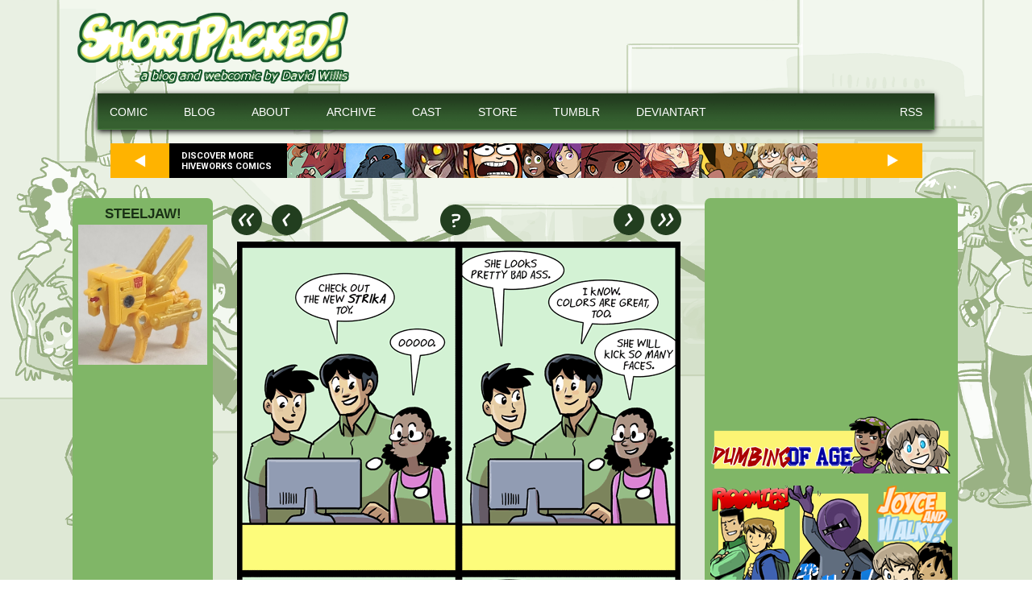

--- FILE ---
content_type: text/html; charset=UTF-8
request_url: https://www.shortpacked.com/comic/strika
body_size: 4161
content:
<!DOCTYPE html>
<html>
<head>

<link href="https://www.shortpacked.com/comiccontrol/defaultstyles.css" rel="stylesheet" type="text/css" />
<link rel="shortcut icon" href="https://www.shortpacked.com/favicon.ico" type="image/x-icon" />
<meta http-equiv="Content-Type" content="text/html; charset=utf-8" />
<link rel="shortcut icon" href="https://www.shortpacked.com/favicon.ico" type="image/x-icon">
<link rel="icon" href="https://www.shortpacked.com/favicon.ico" type="image/x-icon">
<link href="https://cdn.hiveworkscomics.com/jumpbar.css" type="text/css" rel="stylesheet" />
<link href="https://www.shortpacked.com/styles.css?v=2" type="text/css" rel="stylesheet" />

<script src="https://hb.vntsm.com/v3/live/ad-manager.min.js" type="text/javascript" data-site-id="5b6c699646e0fb00011153c3" data-mode="scan" async onerror="javascript:runFallback();"></script>		<script src="https://cdn.thehiveworks.com/js/fallback.js"></script>

<title>Shortpacked! - Strika</title>
<script src="https://ajax.googleapis.com/ajax/libs/jquery/3.2.1/jquery.min.js"></script>
<script src="https://ajax.googleapis.com/ajax/libs/hammerjs/2.0.8/hammer.min.js"></script>
<meta name="description" content="Shortpacked! is a webcomic about people who work in a toy store and tell jokes about Batman." /><meta name="twitter:title" content="Shortpacked!" /><meta name="twitter:description" content="Shortpacked! is a webcomic about people who work in a toy store and tell jokes about Batman." />
<meta name="twitter:card" content="summary" />
<meta name="twitter:site" content="@shortpacked" />
<script type='application/ld+json'>
{
"@context": "http://www.schema.org",
"@type": "ComicStory",
"name": "Shortpacked!",
"url": "https://www.shortpacked.com/",
"author":"David Willis",
"publisher": "Hiveworks Comics",
"about":"Shortpacked! is a webcomic about people who work in a toy store and tell jokes about Batman."
}
</script>

</head>
<body>
<div id="wrapper">
<div id="header"><a href="https://www.shortpacked.com/" id="logo"></a><div id="top-space"><div class="vm-placement" data-id="5b6c69cf46e0fb0001ce9ee3"></div></div><div style="clear:both"></div>
<div id="ibarcont">
<div id="hw-jumpbar"></div>
<script src="https://cdn.hiveworkscomics.com/jumpbar.js" async></script>
</div></div>
<div id="menu"><a href="https://www.shortpacked.com/comic">COMIC</a><a href="https://www.shortpacked.com/blog">BLOG</a><a href="https://www.shortpacked.com/about">ABOUT</a><a href="https://www.shortpacked.com/comic/archive">ARCHIVE</a><a href="https://www.shortpacked.com/cast">CAST</a><a href="http://dumbingofage.bigcartel.com/">STORE</a><a href="http://itswalky.tumblr.com/">TUMBLR</a><a href="http://itswalky.deviantart.com/">DEVIANTART</a><a href="https://www.shortpacked.com/comic/rss" style="float:right;padding-right:15px;">RSS</a></div>
<div style="clear:both; height:75px;"></div>
<div id="sectionheader"></div>
<div id="mainarea">
<div id="leftsidebar">
<div id="preview-box">
	<a href="https://www.shortpacked.com/blog/steeljaw">	<div id="preview-header">STEELJAW!  </div>
	<div id="preview-image">
	<img src="https://www.shortpacked.com//uploads/1724984672-SS86Steeljawcat.jpg">	</div>
	</a>
</div>
<div id="middle-space">
<div class="vm-placement" data-id="5b6c69dc46e0fb0001373213"></div>
</div>
<p>
<h3>Tags</h3>

<a href="https://www.shortpacked.com/comic/search/amazi-girl" style="font-size:11.4192599466px">amazi-girl</a> <a href="https://www.shortpacked.com/comic/search/amber" style="font-size:23.2782074226px">amber</a> <a href="https://www.shortpacked.com/comic/search/batman" style="font-size:15.5395022706px">batman</a> <a href="https://www.shortpacked.com/comic/search/beast wars" style="font-size:11.535199824px">beast wars</a> <a href="https://www.shortpacked.com/comic/search/botcon" style="font-size:12.918228988px">botcon</a> <a href="https://www.shortpacked.com/comic/search/conquest" style="font-size:12.2117196817px">conquest</a> <a href="https://www.shortpacked.com/comic/search/conventions" style="font-size:11.7563594371px">conventions</a> <a href="https://www.shortpacked.com/comic/search/david willis" style="font-size:14.5678769686px">david willis</a> <a href="https://www.shortpacked.com/comic/search/drew" style="font-size:12.5343830806px">drew</a> <a href="https://www.shortpacked.com/comic/search/duncan" style="font-size:11.9652029766px">duncan</a> <a href="https://www.shortpacked.com/comic/search/ethan" style="font-size:24px">ethan</a> <a href="https://www.shortpacked.com/comic/search/faz" style="font-size:14.4751493462px">faz</a> <a href="https://www.shortpacked.com/comic/search/galasso" style="font-size:16.0564934441px">galasso</a> <a href="https://www.shortpacked.com/comic/search/gijoe" style="font-size:11.8621930859px">gijoe</a> <a href="https://www.shortpacked.com/comic/search/guest strip" style="font-size:11.535199824px">guest strip</a> <a href="https://www.shortpacked.com/comic/search/hamsters" style="font-size:11.7023082819px">hamsters</a> <a href="https://www.shortpacked.com/comic/search/homosexuality" style="font-size:11.8096437926px">homosexuality</a> <a href="https://www.shortpacked.com/comic/search/jacob" style="font-size:15.0988520753px">jacob</a> <a href="https://www.shortpacked.com/comic/search/jesus" style="font-size:12.8355637898px">jesus</a> <a href="https://www.shortpacked.com/comic/search/joe" style="font-size:12.5343830806px">joe</a> <a href="https://www.shortpacked.com/comic/search/ken" style="font-size:15.4046165638px">ken</a> <a href="https://www.shortpacked.com/comic/search/leslie" style="font-size:20.5872076044px">leslie</a> <a href="https://www.shortpacked.com/comic/search/lucy" style="font-size:13.6076438271px">lucy</a> <a href="https://www.shortpacked.com/comic/search/malaya" style="font-size:16.2297711911px">malaya</a> <a href="https://www.shortpacked.com/comic/search/megatron" style="font-size:11.4192599466px">megatron</a> <a href="https://www.shortpacked.com/comic/search/mike" style="font-size:18.3165641598px">mike</a> <a href="https://www.shortpacked.com/comic/search/ninja rick" style="font-size:13.6076438271px">ninja rick</a> <a href="https://www.shortpacked.com/comic/search/nipple" style="font-size:12.3529336655px">nipple</a> <a href="https://www.shortpacked.com/comic/search/optimus prime" style="font-size:12.0157171529px">optimus prime</a> <a href="https://www.shortpacked.com/comic/search/politics" style="font-size:12.6658416969px">politics</a> <a href="https://www.shortpacked.com/comic/search/religion" style="font-size:11.9652029766px">religion</a> <a href="https://www.shortpacked.com/comic/search/robin desanto" style="font-size:23.8988931423px">robin desanto</a> <a href="https://www.shortpacked.com/comic/search/ronald reagan" style="font-size:12.4445844247px">ronald reagan</a> <a href="https://www.shortpacked.com/comic/search/roz" style="font-size:13.6434757816px">roz</a> <a href="https://www.shortpacked.com/comic/search/sdcc" style="font-size:11.535199824px">sdcc</a> <a href="https://www.shortpacked.com/comic/search/snkrs" style="font-size:11.4192599466px">snkrs</a> <a href="https://www.shortpacked.com/comic/search/star wars" style="font-size:11.4777130688px">star wars</a> <a href="https://www.shortpacked.com/comic/search/sydney yus" style="font-size:12.2593112452px">sydney yus</a> <a href="https://www.shortpacked.com/comic/search/transformers" style="font-size:18.3360846392px">transformers</a> <a href="https://www.shortpacked.com/comic/search/ultra car" style="font-size:16.5186224904px">ultra car</a> </p></div>
<div id="middle"><nav class="cc-nav" role="navigation"><a class="cc-first" rel="first" href="https://www.shortpacked.com/comic/just-a-toy-store"></a><a class="cc-prev" rel="prev" href="https://www.shortpacked.com/comic/inform"></a><a class="cc-navaux" href="https://www.shortpacked.com/comic/rss"></a><a class="cc-next" rel="next" href="https://www.shortpacked.com/comic/monsters-inc"></a><a class="cc-last" rel="last" href="https://www.shortpacked.com/comic/age-of-the-primes"></a></nav><div id="cc-comicbody"><a href="https://www.shortpacked.com/comic/monsters-inc"><img title="Oh good, Lucy thought, I'm safe." src="https://www.shortpacked.com/comics/2013-02-20-strika.png" id="cc-comic" /></a>					<script>
						var touchOn = document.getElementById("cc-comic");
						delete Hammer.defaults.cssProps.userSelect;
						delete Hammer.defaults.cssProps.userDrag;
						delete Hammer.defaults.cssProps.contentZooming;
						var comicTouchOn = new Hammer(touchOn,{
  inputClass: Hammer.SUPPORT_POINTER_EVENTS ? Hammer.PointerEventInput : Hammer.TouchInput, touchAction : 'auto'
});
						
						if ('ontouchstart' in window) {
							$("#cc-comicbody a").click(function (e) {
								e.preventDefault();
							});
							comicTouchOn.on("tap", function(){
								$('body').append('<div class="cc-fullscreen-overlay"><div class="cc-fullscreen-center"><div id="cc-hoverdiv">Oh good, Lucy thought, I\'m safe.</div></div></div>');
								$(".cc-fullscreen-overlay").fadeIn('fast');
								var overlay = document.getElementsByClassName("cc-fullscreen-overlay");
								var touchOff = overlay[0];
								var comicTouchOff = new Hammer(touchOff,{
  inputClass: Hammer.SUPPORT_POINTER_EVENTS ? Hammer.PointerEventInput : Hammer.TouchInput, touchAction : 'auto'
});
								comicTouchOff.on("tap", function(){
									$(".cc-fullscreen-overlay").fadeOut('fast',function(){
										$(this).remove();
									});
								});
							});
						}
					</script>
					</div><nav class="cc-nav" role="navigation"><a class="cc-first" rel="first" href="https://www.shortpacked.com/comic/just-a-toy-store"></a><a class="cc-prev" rel="prev" href="https://www.shortpacked.com/comic/inform"></a><a class="cc-navaux" href="https://www.shortpacked.com/comic/rss"></a><a class="cc-next" rel="next" href="https://www.shortpacked.com/comic/monsters-inc"></a><a class="cc-last" rel="last" href="https://www.shortpacked.com/comic/age-of-the-primes"></a></nav><div style="clear:both; height:7px;"></div><div class="cc-newsarea"><div class="cc-newsheader">Strika</div><div class="cc-publishtime">Posted February 20, 2013 at 2:01 am</div><div class="cc-newsbody">Here's your <a href="http://www.botcon.com/BotCon2013/bc13strika.cfm"><strong>new Strika.</strong></a></div></div><div class="cc-tagline">Tags: <a href="https://www.shortpacked.com/comic/search/botcon">botcon</a>, <a href="https://www.shortpacked.com/comic/search/ethan">ethan</a>, <a href="https://www.shortpacked.com/comic/search/transformers">transformers</a>, <a href="https://www.shortpacked.com/comic/search/ken">ken</a>, <a href="https://www.shortpacked.com/comic/search/lucy">lucy</a>, <a href="https://www.shortpacked.com/comic/search/strika">strika</a></div><div class="cc-commentheader">Comments</div><div class="cc-commentbody">						<div id="disqus_thread"></div>
						<script>
							var disqus_config = function () {
								this.page.url = 'https://www.shortpacked.com/comic/strika';
								this.page.identifier = '8627 http://www.shortpacked.com/2013/comic/book-14/09-same-planet-different-dimentia/strika/';
							};
							(function() {  
								var d = document, s = d.createElement('script');
								
								s.src = '//shortpacked.disqus.com/embed.js';  
								
								s.setAttribute('data-timestamp', +new Date());
								(d.head || d.body).appendChild(s);
							})();
						</script>
						<noscript>Please enable JavaScript to view the <a href="https://disqus.com/?ref_noscript" rel="nofollow">comments powered by Disqus.</a></noscript>
						</div>	<script>
	$('.cc-navaux').attr('href','https://www.shortpacked.com/comic/whoa-oh-livin-on-a-prayer');
	</script>
	<div style="clear:both; height:7px;"></div>
</div>
<div id="rightsidebar"><div id="bottom-space">
<div class="vm-placement" data-id="5b6c69e446e0fb0001373215"></div></div>
<p><a href="http://www.dumbingofage.com"><img src="/images/dumbingofage300x55.png" width="300" height="73" border="0"></a><p>

              <a href="http://www.joyceandwalky.com"><img src="/images/roomiesitswalkyjoyceandwalky300x150.png" width="300" height="150" border="0" usemap="#Map2"></a><p>

<a href="http://transformersclub.com/TCCmagprev.cfm"><img src="/images/recordicons300x55.png" width="300" height="58" border="0"></a><p>

<a href="http://toynewsi.com/shortpacked/"><img src="//www.shortpacked.com/images/moreshortpackedweeklyattni.png" width="300" height="55" border="0"></a><p>    
<map name="Map2"><area shape="rect" coords="3,4,99,155" href="http://www.bringbackroomies.com/comic/collegeho1/" alt="Roomies!">
<area shape="rect" coords="98,2,204,153" href="http://www.itswalky.com/" alt="It's Walky!">
<area shape="rect" coords="203,2,299,150" href="http://www.joyceandwalky.com" alt="Joyce and Walky!">
</map>
<form action="javascript:searchcomic()" method="get" id="comicsearch"><b>Search COMICS</b><br /><input style="width:200px; float:left;" name="search" type="text" /><input type="submit" style="width:90px; float:right;" value="Search" /></form>
<form action="javascript:searchblog()" method="get" id="blogsearch"><b>Search BLOG</b><br /><input style="width:200px; float:left;" name="search" type="text" /><input type="submit" style="width:90px; float:right;" value="Search" /></form>
<script>
	function searchcomic(){
		var form = document.getElementById("comicsearch");
		window.location = 'https://www.shortpacked.com/comic/search/' + form.search.value;
	}
	function searchblog(){
		var form = document.getElementById("blogsearch");
		window.location = 'https://www.shortpacked.com/blog/search/' + form.search.value;
	}
</script>
<br />
<br />
<a href="http://www.multiplexcomic.com">Multiplex</a><br>
<a href="http://www.sorcery101.net">Sorcery 101</a><br>
<a href="http://www.templaraz.com">Templar, AZ</a><br>
<br>
<a href="http://www.tfwiki.net">The Transformers Wiki</a><br>
<br>
<a href="http://hailtotheslash.com/">Hail to the Slash</a><br>
<br>
<a href="http://80pagegiant.blogspot.com/">80 page GIANT</a><br>
<a href="http://www.axecop.com">Axe Cop</a><br>
<a href="http://www.thebookofbiff.com/">The Book of Biff</a><br>
<a href="http://www.butt-taco.org/">Butt-Taco</a><br>
<a href="http://www.joshreads.com">Comics Curmudgeon</a><br>
<a href="http://www.crfh.net">College Roomies from Hell!!!</a><br>
<a href="http://www.dieselsweeties.com/">Diesel Sweeties</a><br>
<a href="http://www.qwantz.com">Dinosaur Comics</a><br>
<a href="http://www.drmcninja.com/">Dr. McNinja</a><br>
<a href="http://www.dresdencodak.com">Dresden Codak</a><br>
<a href="http://www.faans.com/">Fans!</a><br>
<a href="http://www.fleen.com/">Fleen</a><br>
<a href="http://www.gastrophobia.com/">Gastrophobia</a><br>
<a href="http://www.girlgeniusonline.com/">Girl Genius</a><br>
<a href="http://www.girlswithslingshots.com/">Girls with Slingshots</a><br>
<a href="http://www.goats.com/">Goats</a><br>
<a href="http://harkavagrant.com/">Hark, a vagrant</a><br>
<a href="http://www.hijinksensue.com/">Hijinks Ensue</a><br>
<a href="http://www.intrepidgirlbot.com/">Intrepid Girlbot</a><br>
<a href="http://www.legendofbill.com/">Legend of Bill</a><br>
<a href="http://www.medium-large.com/">Medium Large</a><br>
<a href="http://www.notinventedhe.re/">Not Invented Here</a><br>
<a href="http://www.octopuspie.com/">Octopus Pie</a><br>
<a href="http://www.overcompensating.com/">Overcompensating</a><br>
<a href="http://www.penny-arcade.com">Penny Arcade</a><br>
<a href="http://www.phdcomics.com/comics.php">PhDcomics</a><br>
<a href="http://www.powernapcomic.com/">Power Nap</a><br>
<a href="http://www.questionablecontent.net">Questionable Content</a><br>
<a href="http://www.reallifecomics.com">Real Life</a><br>
<a href="http://www.robandelliot.cycomics.com/">Rob and Elliot</a><br>
<a href="http://www.scarygoround.com">Bad Machinery</a><br>
<a href="http://www.schlockmercenary.com">Schlock Mercenary</a><br>
<a href="http://www.sheldoncomics.com">Sheldon</a><br>
<a href="http://sofarapart.com/">So Far Apart</a><br>
<a href="http://www.somethingpositive.net">Something Positive</a><br>
<a href="http://www.twolumps.net/">Two Lumps</a><br>
<a href="http://www.wapsisquare.com">Wapsi Square</a><br>
<a href="http://www.nonadventures.com">Wonderella</a><br>
<a href="http://www.wondermark.com">Wondermark</a>
</div>
</div>
<div style="clear:both;"></div>
<div id="footer"><br />
©2005-2026 David Willis<br />
<a href="javascript:buildreportform();">Report an AD problem</a> | <a href="http://hiveworkscomics.com/privacy-policy">Privacy Policy</a>
</div>
</div>
</body>
</html>

--- FILE ---
content_type: text/html; charset=utf-8
request_url: https://disqus.com/embed/comments/?base=default&f=shortpacked&t_i=8627%20http%3A%2F%2Fwww.shortpacked.com%2F2013%2Fcomic%2Fbook-14%2F09-same-planet-different-dimentia%2Fstrika%2F&t_u=https%3A%2F%2Fwww.shortpacked.com%2Fcomic%2Fstrika&t_d=Shortpacked!%20-%20Strika&t_t=Shortpacked!%20-%20Strika&s_o=default
body_size: 9804
content:
<!DOCTYPE html>

<html lang="en" dir="ltr" class="not-supported type-">

<head>
    <title>Disqus Comments</title>

    
    <meta name="viewport" content="width=device-width, initial-scale=1, maximum-scale=1, user-scalable=no">
    <meta http-equiv="X-UA-Compatible" content="IE=edge"/>

    <style>
        .alert--warning {
            border-radius: 3px;
            padding: 10px 15px;
            margin-bottom: 10px;
            background-color: #FFE070;
            color: #A47703;
        }

        .alert--warning a,
        .alert--warning a:hover,
        .alert--warning strong {
            color: #A47703;
            font-weight: bold;
        }

        .alert--error p,
        .alert--warning p {
            margin-top: 5px;
            margin-bottom: 5px;
        }
        
        </style>
    
    <style>
        
        html, body {
            overflow-y: auto;
            height: 100%;
        }
        

        #error {
            display: none;
        }

        .clearfix:after {
            content: "";
            display: block;
            height: 0;
            clear: both;
            visibility: hidden;
        }

        
    </style>

</head>
<body>
    

    
    <div id="error" class="alert--error">
        <p>We were unable to load Disqus. If you are a moderator please see our <a href="https://docs.disqus.com/help/83/"> troubleshooting guide</a>. </p>
    </div>

    
    <script type="text/json" id="disqus-forumData">{"session":{"canModerate":false,"audienceSyncVerified":false,"canReply":true,"mustVerify":false,"recaptchaPublicKey":"6LfHFZceAAAAAIuuLSZamKv3WEAGGTgqB_E7G7f3","mustVerifyEmail":false},"forum":{"aetBannerConfirmation":null,"founder":"9685361","twitterName":"","commentsLinkOne":"1 Comment","guidelines":null,"disableDisqusBrandingOnPolls":false,"commentsLinkZero":"0 Comments","disableDisqusBranding":false,"id":"shortpacked","createdAt":"2013-08-18T19:28:30.148789","category":"Entertainment","aetBannerEnabled":false,"aetBannerTitle":null,"raw_guidelines":null,"initialCommentCount":null,"votingType":null,"daysUnapproveNewUsers":null,"installCompleted":true,"moderatorBadgeText":"","commentPolicyText":null,"aetEnabled":false,"channel":null,"sort":1,"description":"","organizationHasBadges":true,"newPolicy":true,"raw_description":"","customFont":null,"language":"en","adsReviewStatus":1,"commentsPlaceholderTextEmpty":null,"daysAlive":365,"forumCategory":{"date_added":"2016-01-28T01:54:31","id":4,"name":"Entertainment"},"linkColor":null,"colorScheme":"auto","pk":"2505762","commentsPlaceholderTextPopulated":null,"permissions":{},"commentPolicyLink":null,"aetBannerDescription":null,"favicon":{"permalink":"https://disqus.com/api/forums/favicons/shortpacked.jpg","cache":"https://c.disquscdn.com/uploads/forums/250/5762/favicon.png"},"name":"Shortpacked!","commentsLinkMultiple":"{num} Comments","settings":{"threadRatingsEnabled":false,"adsDRNativeEnabled":false,"behindClickEnabled":false,"disable3rdPartyTrackers":false,"adsVideoEnabled":false,"adsProductVideoEnabled":false,"adsPositionBottomEnabled":true,"ssoRequired":false,"contextualAiPollsEnabled":false,"unapproveLinks":false,"adsPositionRecommendationsEnabled":true,"adsEnabled":true,"adsProductLinksThumbnailsEnabled":true,"hasCustomAvatar":false,"organicDiscoveryEnabled":true,"adsProductDisplayEnabled":false,"adsProductLinksEnabled":true,"audienceSyncEnabled":false,"threadReactionsEnabled":false,"linkAffiliationEnabled":false,"adsPositionAiPollsEnabled":false,"disableSocialShare":false,"adsPositionTopEnabled":true,"adsProductStoriesEnabled":false,"sidebarEnabled":false,"adultContent":false,"allowAnonVotes":false,"gifPickerEnabled":true,"mustVerify":true,"badgesEnabled":false,"mustVerifyEmail":true,"allowAnonPost":false,"unapproveNewUsersEnabled":false,"mediaembedEnabled":true,"aiPollsEnabled":false,"userIdentityDisabled":false,"adsPositionPollEnabled":false,"discoveryLocked":false,"validateAllPosts":false,"adsSettingsLocked":false,"isVIP":false,"adsPositionInthreadEnabled":false},"organizationId":591161,"typeface":"auto","url":"http://www.shortpacked.com/","daysThreadAlive":365,"avatar":{"small":{"permalink":"https://disqus.com/api/forums/avatars/shortpacked.jpg?size=32","cache":"//a.disquscdn.com/1763052994/images/noavatar32.png"},"large":{"permalink":"https://disqus.com/api/forums/avatars/shortpacked.jpg?size=92","cache":"//a.disquscdn.com/1763052994/images/noavatar92.png"}},"signedUrl":"http://disq.us/?url=http%3A%2F%2Fwww.shortpacked.com%2F&key=m_7Giuwu6nELHZniezmXiQ"}}</script>

    <div id="postCompatContainer"><div class="comment__wrapper"><div class="comment__name clearfix"><img class="comment__avatar" src="//a.disquscdn.com/1763052994/images/noavatar92.png" width="32" height="32" /><strong><a href="">George</a></strong> &bull; 12 years ago
        </div><div class="comment__content"><p>Lucy: "Are these things on?"</p><p>I know it's not in character, but I couldn't resist.</p></div></div><div class="comment__wrapper"><div class="comment__name clearfix"><img class="comment__avatar" src="//a.disquscdn.com/1763052994/images/noavatar92.png" width="32" height="32" /><strong><a href="">Digidestined of Trust (Tim)</a></strong> &bull; 12 years ago
        </div><div class="comment__content"><p>Lucy's cute, funny, smart and non-judgmental, and she seems to like what I like. I'd ask her out on a date in a heartbeat. She's like a geek Joyce to put it lightly, lol! Except it's not sure if she's a Christian, but we won't go into that.</p><p>That guy's a daggoned JERKWAD!</p><p>*HINT HINT Willis* :D</p></div></div><div class="comment__wrapper"><div class="comment__name clearfix"><img class="comment__avatar" src="//a.disquscdn.com/1763052994/images/noavatar92.png" width="32" height="32" /><strong><a href="">taekwondogirl</a></strong> &bull; 12 years ago
        </div><div class="comment__content"><p>Non-judgmental and then you say she's like Joyce? I'm assuming you're referring to a much more recent Joyce.</p></div></div><div class="comment__wrapper"><div class="comment__name clearfix"><img class="comment__avatar" src="//a.disquscdn.com/1763052994/images/noavatar92.png" width="32" height="32" /><strong><a href="">Digidestined of Trust (Tim)</a></strong> &bull; 12 years ago
        </div><div class="comment__content"><p>hmm, maybe. Though I'm not sure where you see me as coming across as judgemental. Though the comment that he is a jerkwad is true, so okay maybe just a little, lol! Anyways, Joyce has always been cool</p></div></div><div class="comment__wrapper"><div class="comment__name clearfix"><img class="comment__avatar" src="//a.disquscdn.com/1763052994/images/noavatar92.png" width="32" height="32" /><strong><a href="">taekwondogirl</a></strong> &bull; 12 years ago
        </div><div class="comment__content"><p>No no no no, I'm not saying you're judgmental! I'm saying you said "non-judgmental" in a list of attributes, and then said that she's like Joyce based off that list.</p></div></div><div class="comment__wrapper"><div class="comment__name clearfix"><img class="comment__avatar" src="https://c.disquscdn.com/uploads/users/2892/3201/avatar92.jpg?1664688049" width="32" height="32" /><strong><a href="">Wack&#39;d</a></strong> &bull; 12 years ago
        </div><div class="comment__content"><p>WV!Joyce has long since overcome most of the issues DOA!Joyce still struggles with.</p></div></div><div class="comment__wrapper"><div class="comment__name clearfix"><img class="comment__avatar" src="//a.disquscdn.com/1763052994/images/noavatar92.png" width="32" height="32" /><strong><a href="">taekwondogirl</a></strong> &bull; 12 years ago
        </div><div class="comment__content"><p>Appropriate avatar is appropriate.</p></div></div><div class="comment__wrapper"><div class="comment__name clearfix"><img class="comment__avatar" src="//a.disquscdn.com/1763052994/images/noavatar92.png" width="32" height="32" /><strong><a href="">George</a></strong> &bull; 12 years ago
        </div><div class="comment__content"><p>Willis once asked him a question about Walkyverse lore IIRC. He was destined for this gravatar.</p></div></div><div class="comment__wrapper"><div class="comment__name clearfix"><img class="comment__avatar" src="//a.disquscdn.com/1763052994/images/noavatar92.png" width="32" height="32" /><strong><a href="">ehhhhhhhhhhhhhhh</a></strong> &bull; 10 years ago
        </div><div class="comment__content"><p>Walkyverse!Joyce.</p></div></div><div class="comment__wrapper"><div class="comment__name clearfix"><img class="comment__avatar" src="//a.disquscdn.com/1763052994/images/noavatar92.png" width="32" height="32" /><strong><a href="">timemonkey</a></strong> &bull; 12 years ago
        </div><div class="comment__content"><p>Because of course a female character is worthless without huge tits. Idiots.</p></div></div><div class="comment__wrapper"><div class="comment__name clearfix"><img class="comment__avatar" src="//a.disquscdn.com/1763052994/images/noavatar92.png" width="32" height="32" /><strong><a href="">Kai Gon</a></strong> &bull; 12 years ago
        </div><div class="comment__content"><p>If you put it that way, I'm the only idiot among my friends. All of them prefer women with smaller breasts - except me, of course.</p></div></div><div class="comment__wrapper"><div class="comment__name clearfix"><img class="comment__avatar" src="//a.disquscdn.com/1763052994/images/noavatar92.png" width="32" height="32" /><strong><a href="">Li</a></strong> &bull; 12 years ago
        </div><div class="comment__content"><p>Or maybe none of you are idiots, <i>unless you think female characters with the 'wrong' cup size are worthless</i>.</p></div></div><div class="comment__wrapper"><div class="comment__name clearfix"><img class="comment__avatar" src="//a.disquscdn.com/1763052994/images/noavatar92.png" width="32" height="32" /><strong><a href="">Wonder Wig</a></strong> &bull; 12 years ago
        </div><div class="comment__content"><p>Apparently even machines must have mammary glads.</p></div></div><div class="comment__wrapper"><div class="comment__name clearfix"><img class="comment__avatar" src="//a.disquscdn.com/1763052994/images/noavatar92.png" width="32" height="32" /><strong><a href="">Plasma Mongoose</a></strong> &bull; 12 years ago
        </div><div class="comment__content"><p>But of cause, everybody knows that machines are a type of mammal.</p></div></div><div class="comment__wrapper"><div class="comment__name clearfix"><img class="comment__avatar" src="//a.disquscdn.com/1763052994/images/noavatar92.png" width="32" height="32" /><strong><a href="">Valdrax</a></strong> &bull; 12 years ago
        </div><div class="comment__content"><p>And that all mammals have breasts just like humans do.<br>It's true.  The internet showed me.</p></div></div><div class="comment__wrapper"><div class="comment__name clearfix"><img class="comment__avatar" src="//a.disquscdn.com/1763052994/images/noavatar92.png" width="32" height="32" /><strong><a href="">tahrey</a></strong> &bull; 12 years ago
        </div><div class="comment__content"><p>If that "one guy" is the one who was bothering the DoA comments, then apparently even Cockchafer moths have to have positively pornstar-like chesticles...</p><p>Personally I'm more bothered by the long, brightly coloured rod sticking out of her. That's somewhat questionable, unless maybe she has a beast form that's a hyena O_O</p><p>(...eh, it looks removable though, so the "let's pick a random robot and say that's arbitrarily female" factor is therefore reduced a little. And of course, given that they're mechanoids that reproduce in an entirely different fashion to organics, the notion of sex/gender operates on an entirely different and mostly mental/spiritual level...)</p></div></div><div class="comment__wrapper"><div class="comment__name clearfix"><img class="comment__avatar" src="//a.disquscdn.com/1763052994/images/noavatar92.png" width="32" height="32" /><strong><a href="">Dragon Nataku</a></strong> &bull; 12 years ago
        </div><div class="comment__content"><p>Hey, the female Sylvari (plant people) in Guild Wars 2 have boobs, which makes just about as little sense</p></div></div><div class="comment__wrapper"><div class="comment__name clearfix"><img class="comment__avatar" src="//a.disquscdn.com/1763052994/images/noavatar92.png" width="32" height="32" /><strong><a href="">Tucker</a></strong> &bull; 12 years ago
        </div><div class="comment__content"><p>The Delvians from Farscape say hello.</p></div></div><div class="comment__wrapper"><div class="comment__name clearfix"><img class="comment__avatar" src="//a.disquscdn.com/1763052994/images/noavatar92.png" width="32" height="32" /><strong><a href="">Flushmaster</a></strong> &bull; 12 years ago
        </div><div class="comment__content"><p>I can't recall if Delvian reproduction and childcare was ever covered, but the Sylvari at least are literally born on a tree and emerge fully mature, so their females' breasts are purely cosmetic at best.</p></div></div><div class="comment__wrapper"><div class="comment__name clearfix"><img class="comment__avatar" src="//a.disquscdn.com/1763052994/images/noavatar92.png" width="32" height="32" /><strong><a href="">Valdrax</a></strong> &bull; 12 years ago
        </div><div class="comment__content"><p>So are human breasts, under the dominant theory of their evolution.  It's not like most mammals have breasts.  In fact human breasts are actually pretty bad for nursing because they interfere with the baby's breathing.  They work <em>in spite of</em> their size, not because of it.</p><p>Not that any of this is relevant to divinely-created robots or magical walking tree fruits.</p></div></div><div class="comment__wrapper"><div class="comment__name clearfix"><img class="comment__avatar" src="//a.disquscdn.com/1763052994/images/noavatar92.png" width="32" height="32" /><strong><a href="">JW</a></strong> &bull; 12 years ago
        </div><div class="comment__content"><p>Before I post this, let me just make clear that I know tone is hard to read from pure text, so I wanted to note that this is absolutely not intended to sound "aggressive" or confrontational or anything, even though the wording very much in places could be read that way. I just like examining things from all sides, and this is, weirdly, something I was just reading/discussing with people the other day, plus, I'm female, so... it kind of caught my interest. I'm going to disagree with you, heartily, but it's not an attack on you - just in this case a sign that I'm intellectually stimulated! :) 'kay? Good. Here goes:</p><p>I'm not sure that's actually the "dominant" theory about the "reason" for the shape of boobs. Sources please? And not just "these particular people think this", but actual scientific papers that are recent/not debunked, plus evidence that those people aren't near-nobodies spouting marginal views and that those views aren't hotly contested by others in the field (before you argue "you can't prove a negative" yes, you can in this case, by failing to find its reverse or alternatives commonly supported by a number of others in the field, at least in recent years in major journals).</p><p>I say this partly because as far as I am aware, the idea that they are "purely aesthetic" is largely a modern, Western and male-supported idea and I really don't mean to sound Straw Feminist when I say that, but seriously, have you seen the variety of sizes women actually come in? Not all of us have NOTICEABLE "boobs", even though pretty much all of us have mammary glands; boobs that don't have "support" will sag all to heck, hardly "attractive"; and perhaps the best argument against it - skinny women are less likely to have them and fat men CAN have them (even if their mammary glands are non-functional).</p><p>Speaking as a female here, any serious amount of exercise tends to make boobs start to disappear. And yeah, okay, the body cannibalizeds itself all the time, but... it always seems to happen in the boobs first!</p><p>Ever hear about the Photoshopping kerfluffle with that <i>King Arthur</i> movie a few years back? Keira Knightly, when actually doing heavy exercise (she learned archery for her role),  COMPLETELY lost her "boobs", and they "had" to be 'shopped back in on the poster. And that is the only place she appeared to lose noticeable weight in. This completely fits with everything I know about how we women gain and lose weight, to be honest.</p><p>Your comment particularly jumped out at me because I have the singular annoyance of needing to get a new bra only two months after I paid like $70 for one (because I am a WEIRD size, which places like Target apparently don't carry).</p><p>Why? Because I lost weight! So little weight that had I not been socially expected to wear a bra, I might never have noticed it and it's probably only like five pounds, tops - but it's enough to make the bra obnoxiously painful and completely unsupportive of the bosom (how? Well, cup size is based on the diameter of the boob, and the other part of the size - say, the 36 in a "36D" bra - is the underbust, aka the circumference of the ribcage. I'm still about 34" around on my ribcage, but the boobs themselves have gotten smaller in diameter, apparently, so the shaped, wire-supported cups are now too big and thus try to bite into my flesh around now that they're looser).</p><p> The boobs are always the first place I gain or lose fat from. ALWAYS. And this is true for most of the other women I know as well.</p><p>And then the biggest problem I have with the idea that boobs evolved "only" for aesthetic reasons is this: why on Earth would we need to evolve new forms, when hetero men seem to find fetishes so easy to create for existing ones? (Feet, for instance) Keep in mind, due to the way we reproduce (dangerous and lengthy, encouraging choosiness of partners), human women <i>already have</i> a slight advantage in the sexual pursuit department - or, at least they would have back when all this crap would have been "evolving" - because they're the ones who had reason to be choosier.  This is actually a common phenomenon in various species (i.e. the parent that has the higher burden ends up choosier and the other pursues them), there's even a name for it though I'm too groggy to recall (it did, however, have  a Wikipedia page last I checked, so if you're not afraid to risk a Wiki Walk/Wikiloop, there's a clue for you if you're interested in learning more about it).</p><p>I'd also like to point out the argument for this theory that you give, though seemingly sound (and not entirely off since it HAS been observed that some women have difficulty figuring out how to breast feed without starting to smother the baby)... is  actually fairly flimsy. See, only an inexperienced nursing woman smothers the baby and the behavior from what I have heard is fairly easy to correct if someone who knows what they're doing is there to guide her.</p><p> So we're basically left with "they're unusual and we like the look of them so the latter must be why we have them!". Except that that's chicken and egg territory right there... sure they're unusual for other species (if you ignore the fact that a.) other species store fat in strange places too and b.) many human women don't have noticeably larger bosoms, especially if they're at least as active as ye olde hunter-gatherers might have been; case in point -  many Olympic runners), but, the fact that we "like" them only means that... we like them. It doesn't necessarily equate to "that's WHY THEY EXIST!!!11"  We could just as plausibly like them simply because it's what we're used to (much as we have gotten "used to" various preferred body shapes over the years, just as we have gotten "used to" fake boobs or bra-supported boobs or lack of body hair due to shaving).</p><p>I mean, just to drive this home, I'm going to bring up foot fetishes again here, and yes, really - I am. For good reason. There was an infamous and amusingly odd clip from some Bachelor season or other (they featured it on The Soup) where the guy pretty obviously had a foot obsession - he has this whole explanation of how the FIRST thing he looks at in a woman if he can, is her feet. Do they look healthy, not misshapen, good arches, well-manicured, clean, etc. It was weirdly fascinating because basically, his whole fetish is actually just reading things about her health and behavior from his chosen favorite body part! Which... is NOT a stereotypically "sexy" body part, and most certainly, definitively, did NOT just evolve for its aesthetics. Yet he judges almost everything about a woman's attractiveness to him based on that body part anyway.</p><p>To me, this just goes to show that we can individually judge attractiveness by all kinds of weird parameters just fine, without THAT being the driving factor for the entire species' development of a particular body part. Aesthetic pleasure in "weird" features is not unheard of, but it's often a side effect or coincidence, not the driving factor in why it exists.</p><p>The tl;dr of this: I doubt that boobs evolved "primarily" for "aesthetic" reasons, and I also doubt that it is the "dominant theory" in paleoanthropology. For good reason.  :)</p></div></div><div class="comment__wrapper"><div class="comment__name clearfix"><img class="comment__avatar" src="//a.disquscdn.com/1763052994/images/noavatar92.png" width="32" height="32" /><strong><a href="">Aizat</a></strong> &bull; 12 years ago
        </div><div class="comment__content"><p>Seriously? She's a fricking alien robot! Why does she need a damn rack?</p></div></div><div class="comment__wrapper"><div class="comment__name clearfix"><img class="comment__avatar" src="//a.disquscdn.com/1763052994/images/noavatar92.png" width="32" height="32" /><strong><a href="">Wonder Wig</a></strong> &bull; 12 years ago
        </div><div class="comment__content"><p>For bikes?</p></div></div><div class="comment__wrapper"><div class="comment__name clearfix"><img class="comment__avatar" src="//a.disquscdn.com/1763052994/images/noavatar92.png" width="32" height="32" /><strong><a href="">Zipper</a></strong> &bull; 12 years ago
        </div><div class="comment__content"><p>*heartfelt slow clap*</p></div></div><div class="comment__wrapper"><div class="comment__name clearfix"><img class="comment__avatar" src="//a.disquscdn.com/1763052994/images/noavatar92.png" width="32" height="32" /><strong><a href="">Wonder Wig</a></strong> &bull; 12 years ago
        </div><div class="comment__content"><p>For a mini-con that transforms into a bicycle no less.</p></div></div><div class="comment__wrapper"><div class="comment__name clearfix"><img class="comment__avatar" src="//a.disquscdn.com/1763052994/images/noavatar92.png" width="32" height="32" /><strong><a href="">Yotomoe</a></strong> &bull; 12 years ago
        </div><div class="comment__content"><p>To hang coats on?</p></div></div><div class="comment__wrapper"><div class="comment__name clearfix"><img class="comment__avatar" src="//a.disquscdn.com/1763052994/images/noavatar92.png" width="32" height="32" /><strong><a href="">Jason Canty</a></strong> &bull; 12 years ago
        </div><div class="comment__content"><p>I gave a huge laugh at work just now thanks! Thanks so much :D</p></div></div><div class="comment__wrapper"><div class="comment__name clearfix"><img class="comment__avatar" src="//a.disquscdn.com/1763052994/images/noavatar92.png" width="32" height="32" /><strong><a href="">Plasma Mongoose</a></strong> &bull; 12 years ago
        </div><div class="comment__content"><p>To store her spices?</p></div></div><div class="comment__wrapper"><div class="comment__name clearfix"><img class="comment__avatar" src="//a.disquscdn.com/1763052994/images/noavatar92.png" width="32" height="32" /><strong><a href="">Aizat</a></strong> &bull; 12 years ago
        </div><div class="comment__content"><p>Well, aside from missiles of course.</p></div></div><div class="comment__wrapper"><div class="comment__name clearfix"><img class="comment__avatar" src="//a.disquscdn.com/1763052994/images/noavatar92.png" width="32" height="32" /><strong><a href="">Plasma Mongoose</a></strong> &bull; 12 years ago
        </div><div class="comment__content"><p>Maybe he prefers his fem-bots with bigger warheads?? :P</p></div></div><div class="comment__wrapper"><div class="comment__name clearfix"><img class="comment__avatar" src="//a.disquscdn.com/1763052994/images/noavatar92.png" width="32" height="32" /><strong><a href="">Aizat</a></strong> &bull; 12 years ago
        </div><div class="comment__content"><p>But Starscream has missiles and he's a dude. And don't get me started with the Breastforce. (Yes, it's real, look it up)</p></div></div><div class="comment__wrapper"><div class="comment__name clearfix"><img class="comment__avatar" src="//a.disquscdn.com/1763052994/images/noavatar92.png" width="32" height="32" /><strong><a href="">Plasma Mongoose</a></strong> &bull; 12 years ago
        </div><div class="comment__content"><p>When you assemble the Breastforce, does it count as a booty-call? :P</p></div></div><div class="comment__wrapper"><div class="comment__name clearfix"><img class="comment__avatar" src="//a.disquscdn.com/1763052994/images/noavatar92.png" width="32" height="32" /><strong><a href="">Undrave</a></strong> &bull; 12 years ago
        </div><div class="comment__content"><p>It's certainly more expensive than a high class whore to assemble them all XD</p></div></div><div class="comment__wrapper"><div class="comment__name clearfix"><img class="comment__avatar" src="https://c.disquscdn.com/uploads/users/6050/4558/avatar92.jpg?1686712810" width="32" height="32" /><strong><a href="">BrokenEye</a></strong> &bull; 10 years ago
        </div><div class="comment__content"><p>So it's a gun rack?</p></div></div><div class="comment__wrapper"><div class="comment__name clearfix"><img class="comment__avatar" src="//a.disquscdn.com/1763052994/images/noavatar92.png" width="32" height="32" /><strong><a href="">JK9000</a></strong> &bull; 12 years ago
        </div><div class="comment__content"><p>That's a dangerous line of questioning. Most of the humanoid features on giant robots are in fact completely pointless. Like, bipedalism, that's just a dumb idea for something that big no matter how you slice it. There's no real point in having sensory equipment arranged in one place to mimic a human face. Et cetera.</p><p>If you ask "why",  the answer is, anthropomorphism helps humans relate to non-human characters. Giving boobs to something that isn't mammalian or even biological works as well as anything else.</p><p>That said, I don't know what a Strika is and I don't really care if she has boobs or not. I also don't think a well-defined chest is such an essential feature of femininity that not having them means you fail at anthropomorphism.</p></div></div><div class="comment__wrapper"><div class="comment__name clearfix"><img class="comment__avatar" src="https://c.disquscdn.com/uploads/users/6050/4558/avatar92.jpg?1686712810" width="32" height="32" /><strong><a href="">BrokenEye</a></strong> &bull; 10 years ago
        </div><div class="comment__content"><p>Some trucks have nuts</p></div></div><div class="comment__wrapper"><div class="comment__name clearfix"><img class="comment__avatar" src="//a.disquscdn.com/1763052994/images/noavatar92.png" width="32" height="32" /><strong><a href="">Plasma Mongoose</a></strong> &bull; 12 years ago
        </div><div class="comment__content"><p>4th Panel:  A prime example of the A-Cup Angst trope.</p></div></div><div class="comment__wrapper"><div class="comment__name clearfix"><img class="comment__avatar" src="//a.disquscdn.com/1763052994/images/noavatar92.png" width="32" height="32" /><strong><a href="">Doctor_Who</a></strong> &bull; 12 years ago
        </div><div class="comment__content"><p>HA2 put it best years ago; "In that shirt you might as well be a boy."</p></div></div><div class="comment__wrapper"><div class="comment__name clearfix"><img class="comment__avatar" src="//a.disquscdn.com/1763052994/images/noavatar92.png" width="32" height="32" /><strong><a href="">tahrey</a></strong> &bull; 12 years ago
        </div><div class="comment__content"><p>And that was in reference to Robin's slightly "pert[er] jugs" no less. Ahem.</p><p>Wow that word looks weird when you actually write it out. Perter.</p><p>Can someone hand me a shovel for this hole?</p></div></div><div class="comment__wrapper"><div class="comment__name clearfix"><img class="comment__avatar" src="//a.disquscdn.com/1763052994/images/noavatar92.png" width="32" height="32" /><strong><a href="">Mr. Random</a></strong> &bull; 12 years ago
        </div><div class="comment__content"><p>Spade or trough?</p></div></div><div class="comment__wrapper"><div class="comment__name clearfix"><img class="comment__avatar" src="//a.disquscdn.com/1763052994/images/noavatar92.png" width="32" height="32" /><strong><a href="">JW</a></strong> &bull; 12 years ago
        </div><div class="comment__content"><p>I have no idea on the officially accepted grammatical formation for that, but I would have gone with "more pert", just because "perter" looks and sounds weird to me.</p></div></div><div class="comment__wrapper"><div class="comment__name clearfix"><img class="comment__avatar" src="//a.disquscdn.com/1763052994/images/noavatar92.png" width="32" height="32" /><strong><a href="">David Herbert</a></strong> &bull; 12 years ago
        </div><div class="comment__content"><p>So Lucy's a transformer's fan too? Willis, when coming up with her did you just say "Okay, if I raised my daughter perfectly, what would she be like?"</p></div></div><div class="comment__wrapper"><div class="comment__name clearfix"><img class="comment__avatar" src="//a.disquscdn.com/1763052994/images/noavatar92.png" width="32" height="32" /><strong><a href="">timemonkey</a></strong> &bull; 12 years ago
        </div><div class="comment__content"><p>Well, she is basically the Anti-Malaya.</p><p>I wonder if she was a fan before coming to the store or it's something Ethan and Ken got her into. That's be pretty neat, I don't think we've had anyone pick up a fandom from a friend yet, everyone's just been in their own camps and stayed there.</p></div></div><div class="comment__wrapper"><div class="comment__name clearfix"><img class="comment__avatar" src="//a.disquscdn.com/1763052994/images/noavatar92.png" width="32" height="32" /><strong><a href="">riteilu</a></strong> &bull; 12 years ago
        </div><div class="comment__content"><p>I would actually sort of love it if she literally were the anti-Malaya, and any personality changes in Malaya were accompanied by the opposite changes in Lucy.</p></div></div><div class="comment__wrapper"><div class="comment__name clearfix"><img class="comment__avatar" src="//a.disquscdn.com/1763052994/images/noavatar92.png" width="32" height="32" /><strong><a href="">timemonkey</a></strong> &bull; 12 years ago
        </div><div class="comment__content"><p>Lucy secretly hates Leslie and has thought Robin was awesome ever since seeing the sex video. XD</p></div></div><div class="comment__wrapper"><div class="comment__name clearfix"><img class="comment__avatar" src="https://c.disquscdn.com/uploads/users/4619/754/avatar92.jpg?1691173112" width="32" height="32" /><strong><a href="">David Willis</a></strong> &bull; 12 years ago
        </div><div class="comment__content"><p>She's not.  She just knows neat-looking toys when she sees them.</p></div></div><div class="comment__wrapper"><div class="comment__name clearfix"><img class="comment__avatar" src="//a.disquscdn.com/1763052994/images/noavatar92.png" width="32" height="32" /><strong><a href="">Bekah</a></strong> &bull; 12 years ago
        </div><div class="comment__content"><p>Or, "Ok, if I allowed my daughter to watch age appropriate television what would she be like?"</p></div></div><div class="comment__wrapper"><div class="comment__name clearfix"><img class="comment__avatar" src="//a.disquscdn.com/1763052994/images/noavatar92.png" width="32" height="32" /><strong><a href="">Plasma Mongoose</a></strong> &bull; 12 years ago
        </div><div class="comment__content"><p>Ponies?</p></div></div><div class="comment__wrapper"><div class="comment__name clearfix"><img class="comment__avatar" src="//a.disquscdn.com/1763052994/images/noavatar92.png" width="32" height="32" /><strong><a href="">Bekah</a></strong> &bull; 12 years ago
        </div><div class="comment__content"><p>Psh, no.  Ponies are for 30-something men, not little girls.</p></div></div><div class="comment__wrapper"><div class="comment__name clearfix"><img class="comment__avatar" src="//a.disquscdn.com/1763052994/images/noavatar92.png" width="32" height="32" /><strong><a href="">Yotomoe</a></strong> &bull; 12 years ago
        </div><div class="comment__content"><p>Ponies: It's a man's game.</p></div></div></div>


    <div id="fixed-content"></div>

    
        <script type="text/javascript">
          var embedv2assets = window.document.createElement('script');
          embedv2assets.src = 'https://c.disquscdn.com/embedv2/latest/embedv2.js';
          embedv2assets.async = true;

          window.document.body.appendChild(embedv2assets);
        </script>
    



    
</body>
</html>
